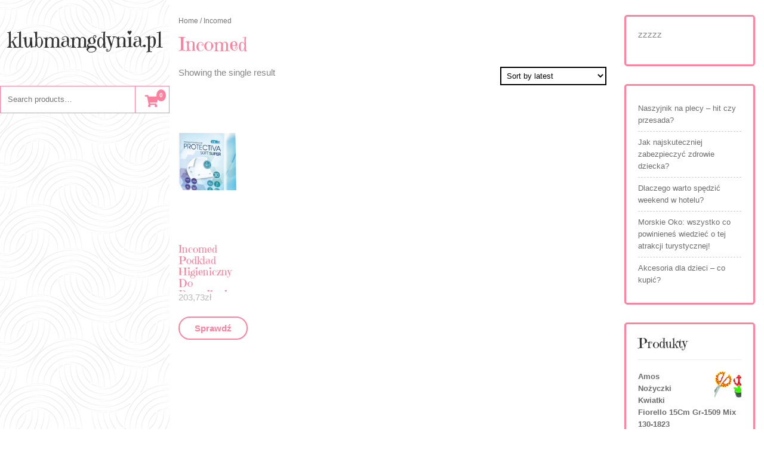

--- FILE ---
content_type: text/html; charset=UTF-8
request_url: http://klubmamgdynia.pl/index.php/kategoria-produktu/incomed/
body_size: 11227
content:
<!DOCTYPE html>
<html lang="pl-PL">
<head>
<meta charset="UTF-8">
<meta name="viewport" content="width=device-width, initial-scale=1">
<title>Incomed &#8211; klubmamgdynia.pl</title>
<meta name='robots' content='max-image-preview:large' />
<link rel='dns-prefetch' href='//fonts.googleapis.com' />
<link rel="alternate" type="application/rss+xml" title="klubmamgdynia.pl &raquo; Kanał z wpisami" href="http://klubmamgdynia.pl/index.php/feed/" />
<link rel="alternate" type="application/rss+xml" title="klubmamgdynia.pl &raquo; Kanał z komentarzami" href="http://klubmamgdynia.pl/index.php/comments/feed/" />
<link rel="alternate" type="application/rss+xml" title="Kanał klubmamgdynia.pl &raquo; Incomed Category" href="http://klubmamgdynia.pl/index.php/kategoria-produktu/incomed/feed/" />
<style id='wp-img-auto-sizes-contain-inline-css' type='text/css'>
img:is([sizes=auto i],[sizes^="auto," i]){contain-intrinsic-size:3000px 1500px}
/*# sourceURL=wp-img-auto-sizes-contain-inline-css */
</style>
<style id='wp-emoji-styles-inline-css' type='text/css'>

	img.wp-smiley, img.emoji {
		display: inline !important;
		border: none !important;
		box-shadow: none !important;
		height: 1em !important;
		width: 1em !important;
		margin: 0 0.07em !important;
		vertical-align: -0.1em !important;
		background: none !important;
		padding: 0 !important;
	}
/*# sourceURL=wp-emoji-styles-inline-css */
</style>
<style id='wp-block-library-inline-css' type='text/css'>
:root{--wp-block-synced-color:#7a00df;--wp-block-synced-color--rgb:122,0,223;--wp-bound-block-color:var(--wp-block-synced-color);--wp-editor-canvas-background:#ddd;--wp-admin-theme-color:#007cba;--wp-admin-theme-color--rgb:0,124,186;--wp-admin-theme-color-darker-10:#006ba1;--wp-admin-theme-color-darker-10--rgb:0,107,160.5;--wp-admin-theme-color-darker-20:#005a87;--wp-admin-theme-color-darker-20--rgb:0,90,135;--wp-admin-border-width-focus:2px}@media (min-resolution:192dpi){:root{--wp-admin-border-width-focus:1.5px}}.wp-element-button{cursor:pointer}:root .has-very-light-gray-background-color{background-color:#eee}:root .has-very-dark-gray-background-color{background-color:#313131}:root .has-very-light-gray-color{color:#eee}:root .has-very-dark-gray-color{color:#313131}:root .has-vivid-green-cyan-to-vivid-cyan-blue-gradient-background{background:linear-gradient(135deg,#00d084,#0693e3)}:root .has-purple-crush-gradient-background{background:linear-gradient(135deg,#34e2e4,#4721fb 50%,#ab1dfe)}:root .has-hazy-dawn-gradient-background{background:linear-gradient(135deg,#faaca8,#dad0ec)}:root .has-subdued-olive-gradient-background{background:linear-gradient(135deg,#fafae1,#67a671)}:root .has-atomic-cream-gradient-background{background:linear-gradient(135deg,#fdd79a,#004a59)}:root .has-nightshade-gradient-background{background:linear-gradient(135deg,#330968,#31cdcf)}:root .has-midnight-gradient-background{background:linear-gradient(135deg,#020381,#2874fc)}:root{--wp--preset--font-size--normal:16px;--wp--preset--font-size--huge:42px}.has-regular-font-size{font-size:1em}.has-larger-font-size{font-size:2.625em}.has-normal-font-size{font-size:var(--wp--preset--font-size--normal)}.has-huge-font-size{font-size:var(--wp--preset--font-size--huge)}.has-text-align-center{text-align:center}.has-text-align-left{text-align:left}.has-text-align-right{text-align:right}.has-fit-text{white-space:nowrap!important}#end-resizable-editor-section{display:none}.aligncenter{clear:both}.items-justified-left{justify-content:flex-start}.items-justified-center{justify-content:center}.items-justified-right{justify-content:flex-end}.items-justified-space-between{justify-content:space-between}.screen-reader-text{border:0;clip-path:inset(50%);height:1px;margin:-1px;overflow:hidden;padding:0;position:absolute;width:1px;word-wrap:normal!important}.screen-reader-text:focus{background-color:#ddd;clip-path:none;color:#444;display:block;font-size:1em;height:auto;left:5px;line-height:normal;padding:15px 23px 14px;text-decoration:none;top:5px;width:auto;z-index:100000}html :where(.has-border-color){border-style:solid}html :where([style*=border-top-color]){border-top-style:solid}html :where([style*=border-right-color]){border-right-style:solid}html :where([style*=border-bottom-color]){border-bottom-style:solid}html :where([style*=border-left-color]){border-left-style:solid}html :where([style*=border-width]){border-style:solid}html :where([style*=border-top-width]){border-top-style:solid}html :where([style*=border-right-width]){border-right-style:solid}html :where([style*=border-bottom-width]){border-bottom-style:solid}html :where([style*=border-left-width]){border-left-style:solid}html :where(img[class*=wp-image-]){height:auto;max-width:100%}:where(figure){margin:0 0 1em}html :where(.is-position-sticky){--wp-admin--admin-bar--position-offset:var(--wp-admin--admin-bar--height,0px)}@media screen and (max-width:600px){html :where(.is-position-sticky){--wp-admin--admin-bar--position-offset:0px}}

/*# sourceURL=wp-block-library-inline-css */
</style><style id='wp-block-latest-posts-inline-css' type='text/css'>
.wp-block-latest-posts{box-sizing:border-box}.wp-block-latest-posts.alignleft{margin-right:2em}.wp-block-latest-posts.alignright{margin-left:2em}.wp-block-latest-posts.wp-block-latest-posts__list{list-style:none}.wp-block-latest-posts.wp-block-latest-posts__list li{clear:both;overflow-wrap:break-word}.wp-block-latest-posts.is-grid{display:flex;flex-wrap:wrap}.wp-block-latest-posts.is-grid li{margin:0 1.25em 1.25em 0;width:100%}@media (min-width:600px){.wp-block-latest-posts.columns-2 li{width:calc(50% - .625em)}.wp-block-latest-posts.columns-2 li:nth-child(2n){margin-right:0}.wp-block-latest-posts.columns-3 li{width:calc(33.33333% - .83333em)}.wp-block-latest-posts.columns-3 li:nth-child(3n){margin-right:0}.wp-block-latest-posts.columns-4 li{width:calc(25% - .9375em)}.wp-block-latest-posts.columns-4 li:nth-child(4n){margin-right:0}.wp-block-latest-posts.columns-5 li{width:calc(20% - 1em)}.wp-block-latest-posts.columns-5 li:nth-child(5n){margin-right:0}.wp-block-latest-posts.columns-6 li{width:calc(16.66667% - 1.04167em)}.wp-block-latest-posts.columns-6 li:nth-child(6n){margin-right:0}}:root :where(.wp-block-latest-posts.is-grid){padding:0}:root :where(.wp-block-latest-posts.wp-block-latest-posts__list){padding-left:0}.wp-block-latest-posts__post-author,.wp-block-latest-posts__post-date{display:block;font-size:.8125em}.wp-block-latest-posts__post-excerpt,.wp-block-latest-posts__post-full-content{margin-bottom:1em;margin-top:.5em}.wp-block-latest-posts__featured-image a{display:inline-block}.wp-block-latest-posts__featured-image img{height:auto;max-width:100%;width:auto}.wp-block-latest-posts__featured-image.alignleft{float:left;margin-right:1em}.wp-block-latest-posts__featured-image.alignright{float:right;margin-left:1em}.wp-block-latest-posts__featured-image.aligncenter{margin-bottom:1em;text-align:center}
/*# sourceURL=http://klubmamgdynia.pl/wp-includes/blocks/latest-posts/style.min.css */
</style>
<style id='wp-block-paragraph-inline-css' type='text/css'>
.is-small-text{font-size:.875em}.is-regular-text{font-size:1em}.is-large-text{font-size:2.25em}.is-larger-text{font-size:3em}.has-drop-cap:not(:focus):first-letter{float:left;font-size:8.4em;font-style:normal;font-weight:100;line-height:.68;margin:.05em .1em 0 0;text-transform:uppercase}body.rtl .has-drop-cap:not(:focus):first-letter{float:none;margin-left:.1em}p.has-drop-cap.has-background{overflow:hidden}:root :where(p.has-background){padding:1.25em 2.375em}:where(p.has-text-color:not(.has-link-color)) a{color:inherit}p.has-text-align-left[style*="writing-mode:vertical-lr"],p.has-text-align-right[style*="writing-mode:vertical-rl"]{rotate:180deg}
/*# sourceURL=http://klubmamgdynia.pl/wp-includes/blocks/paragraph/style.min.css */
</style>
<style id='global-styles-inline-css' type='text/css'>
:root{--wp--preset--aspect-ratio--square: 1;--wp--preset--aspect-ratio--4-3: 4/3;--wp--preset--aspect-ratio--3-4: 3/4;--wp--preset--aspect-ratio--3-2: 3/2;--wp--preset--aspect-ratio--2-3: 2/3;--wp--preset--aspect-ratio--16-9: 16/9;--wp--preset--aspect-ratio--9-16: 9/16;--wp--preset--color--black: #000000;--wp--preset--color--cyan-bluish-gray: #abb8c3;--wp--preset--color--white: #ffffff;--wp--preset--color--pale-pink: #f78da7;--wp--preset--color--vivid-red: #cf2e2e;--wp--preset--color--luminous-vivid-orange: #ff6900;--wp--preset--color--luminous-vivid-amber: #fcb900;--wp--preset--color--light-green-cyan: #7bdcb5;--wp--preset--color--vivid-green-cyan: #00d084;--wp--preset--color--pale-cyan-blue: #8ed1fc;--wp--preset--color--vivid-cyan-blue: #0693e3;--wp--preset--color--vivid-purple: #9b51e0;--wp--preset--gradient--vivid-cyan-blue-to-vivid-purple: linear-gradient(135deg,rgb(6,147,227) 0%,rgb(155,81,224) 100%);--wp--preset--gradient--light-green-cyan-to-vivid-green-cyan: linear-gradient(135deg,rgb(122,220,180) 0%,rgb(0,208,130) 100%);--wp--preset--gradient--luminous-vivid-amber-to-luminous-vivid-orange: linear-gradient(135deg,rgb(252,185,0) 0%,rgb(255,105,0) 100%);--wp--preset--gradient--luminous-vivid-orange-to-vivid-red: linear-gradient(135deg,rgb(255,105,0) 0%,rgb(207,46,46) 100%);--wp--preset--gradient--very-light-gray-to-cyan-bluish-gray: linear-gradient(135deg,rgb(238,238,238) 0%,rgb(169,184,195) 100%);--wp--preset--gradient--cool-to-warm-spectrum: linear-gradient(135deg,rgb(74,234,220) 0%,rgb(151,120,209) 20%,rgb(207,42,186) 40%,rgb(238,44,130) 60%,rgb(251,105,98) 80%,rgb(254,248,76) 100%);--wp--preset--gradient--blush-light-purple: linear-gradient(135deg,rgb(255,206,236) 0%,rgb(152,150,240) 100%);--wp--preset--gradient--blush-bordeaux: linear-gradient(135deg,rgb(254,205,165) 0%,rgb(254,45,45) 50%,rgb(107,0,62) 100%);--wp--preset--gradient--luminous-dusk: linear-gradient(135deg,rgb(255,203,112) 0%,rgb(199,81,192) 50%,rgb(65,88,208) 100%);--wp--preset--gradient--pale-ocean: linear-gradient(135deg,rgb(255,245,203) 0%,rgb(182,227,212) 50%,rgb(51,167,181) 100%);--wp--preset--gradient--electric-grass: linear-gradient(135deg,rgb(202,248,128) 0%,rgb(113,206,126) 100%);--wp--preset--gradient--midnight: linear-gradient(135deg,rgb(2,3,129) 0%,rgb(40,116,252) 100%);--wp--preset--font-size--small: 13px;--wp--preset--font-size--medium: 20px;--wp--preset--font-size--large: 36px;--wp--preset--font-size--x-large: 42px;--wp--preset--spacing--20: 0.44rem;--wp--preset--spacing--30: 0.67rem;--wp--preset--spacing--40: 1rem;--wp--preset--spacing--50: 1.5rem;--wp--preset--spacing--60: 2.25rem;--wp--preset--spacing--70: 3.38rem;--wp--preset--spacing--80: 5.06rem;--wp--preset--shadow--natural: 6px 6px 9px rgba(0, 0, 0, 0.2);--wp--preset--shadow--deep: 12px 12px 50px rgba(0, 0, 0, 0.4);--wp--preset--shadow--sharp: 6px 6px 0px rgba(0, 0, 0, 0.2);--wp--preset--shadow--outlined: 6px 6px 0px -3px rgb(255, 255, 255), 6px 6px rgb(0, 0, 0);--wp--preset--shadow--crisp: 6px 6px 0px rgb(0, 0, 0);}:where(.is-layout-flex){gap: 0.5em;}:where(.is-layout-grid){gap: 0.5em;}body .is-layout-flex{display: flex;}.is-layout-flex{flex-wrap: wrap;align-items: center;}.is-layout-flex > :is(*, div){margin: 0;}body .is-layout-grid{display: grid;}.is-layout-grid > :is(*, div){margin: 0;}:where(.wp-block-columns.is-layout-flex){gap: 2em;}:where(.wp-block-columns.is-layout-grid){gap: 2em;}:where(.wp-block-post-template.is-layout-flex){gap: 1.25em;}:where(.wp-block-post-template.is-layout-grid){gap: 1.25em;}.has-black-color{color: var(--wp--preset--color--black) !important;}.has-cyan-bluish-gray-color{color: var(--wp--preset--color--cyan-bluish-gray) !important;}.has-white-color{color: var(--wp--preset--color--white) !important;}.has-pale-pink-color{color: var(--wp--preset--color--pale-pink) !important;}.has-vivid-red-color{color: var(--wp--preset--color--vivid-red) !important;}.has-luminous-vivid-orange-color{color: var(--wp--preset--color--luminous-vivid-orange) !important;}.has-luminous-vivid-amber-color{color: var(--wp--preset--color--luminous-vivid-amber) !important;}.has-light-green-cyan-color{color: var(--wp--preset--color--light-green-cyan) !important;}.has-vivid-green-cyan-color{color: var(--wp--preset--color--vivid-green-cyan) !important;}.has-pale-cyan-blue-color{color: var(--wp--preset--color--pale-cyan-blue) !important;}.has-vivid-cyan-blue-color{color: var(--wp--preset--color--vivid-cyan-blue) !important;}.has-vivid-purple-color{color: var(--wp--preset--color--vivid-purple) !important;}.has-black-background-color{background-color: var(--wp--preset--color--black) !important;}.has-cyan-bluish-gray-background-color{background-color: var(--wp--preset--color--cyan-bluish-gray) !important;}.has-white-background-color{background-color: var(--wp--preset--color--white) !important;}.has-pale-pink-background-color{background-color: var(--wp--preset--color--pale-pink) !important;}.has-vivid-red-background-color{background-color: var(--wp--preset--color--vivid-red) !important;}.has-luminous-vivid-orange-background-color{background-color: var(--wp--preset--color--luminous-vivid-orange) !important;}.has-luminous-vivid-amber-background-color{background-color: var(--wp--preset--color--luminous-vivid-amber) !important;}.has-light-green-cyan-background-color{background-color: var(--wp--preset--color--light-green-cyan) !important;}.has-vivid-green-cyan-background-color{background-color: var(--wp--preset--color--vivid-green-cyan) !important;}.has-pale-cyan-blue-background-color{background-color: var(--wp--preset--color--pale-cyan-blue) !important;}.has-vivid-cyan-blue-background-color{background-color: var(--wp--preset--color--vivid-cyan-blue) !important;}.has-vivid-purple-background-color{background-color: var(--wp--preset--color--vivid-purple) !important;}.has-black-border-color{border-color: var(--wp--preset--color--black) !important;}.has-cyan-bluish-gray-border-color{border-color: var(--wp--preset--color--cyan-bluish-gray) !important;}.has-white-border-color{border-color: var(--wp--preset--color--white) !important;}.has-pale-pink-border-color{border-color: var(--wp--preset--color--pale-pink) !important;}.has-vivid-red-border-color{border-color: var(--wp--preset--color--vivid-red) !important;}.has-luminous-vivid-orange-border-color{border-color: var(--wp--preset--color--luminous-vivid-orange) !important;}.has-luminous-vivid-amber-border-color{border-color: var(--wp--preset--color--luminous-vivid-amber) !important;}.has-light-green-cyan-border-color{border-color: var(--wp--preset--color--light-green-cyan) !important;}.has-vivid-green-cyan-border-color{border-color: var(--wp--preset--color--vivid-green-cyan) !important;}.has-pale-cyan-blue-border-color{border-color: var(--wp--preset--color--pale-cyan-blue) !important;}.has-vivid-cyan-blue-border-color{border-color: var(--wp--preset--color--vivid-cyan-blue) !important;}.has-vivid-purple-border-color{border-color: var(--wp--preset--color--vivid-purple) !important;}.has-vivid-cyan-blue-to-vivid-purple-gradient-background{background: var(--wp--preset--gradient--vivid-cyan-blue-to-vivid-purple) !important;}.has-light-green-cyan-to-vivid-green-cyan-gradient-background{background: var(--wp--preset--gradient--light-green-cyan-to-vivid-green-cyan) !important;}.has-luminous-vivid-amber-to-luminous-vivid-orange-gradient-background{background: var(--wp--preset--gradient--luminous-vivid-amber-to-luminous-vivid-orange) !important;}.has-luminous-vivid-orange-to-vivid-red-gradient-background{background: var(--wp--preset--gradient--luminous-vivid-orange-to-vivid-red) !important;}.has-very-light-gray-to-cyan-bluish-gray-gradient-background{background: var(--wp--preset--gradient--very-light-gray-to-cyan-bluish-gray) !important;}.has-cool-to-warm-spectrum-gradient-background{background: var(--wp--preset--gradient--cool-to-warm-spectrum) !important;}.has-blush-light-purple-gradient-background{background: var(--wp--preset--gradient--blush-light-purple) !important;}.has-blush-bordeaux-gradient-background{background: var(--wp--preset--gradient--blush-bordeaux) !important;}.has-luminous-dusk-gradient-background{background: var(--wp--preset--gradient--luminous-dusk) !important;}.has-pale-ocean-gradient-background{background: var(--wp--preset--gradient--pale-ocean) !important;}.has-electric-grass-gradient-background{background: var(--wp--preset--gradient--electric-grass) !important;}.has-midnight-gradient-background{background: var(--wp--preset--gradient--midnight) !important;}.has-small-font-size{font-size: var(--wp--preset--font-size--small) !important;}.has-medium-font-size{font-size: var(--wp--preset--font-size--medium) !important;}.has-large-font-size{font-size: var(--wp--preset--font-size--large) !important;}.has-x-large-font-size{font-size: var(--wp--preset--font-size--x-large) !important;}
/*# sourceURL=global-styles-inline-css */
</style>

<style id='classic-theme-styles-inline-css' type='text/css'>
/*! This file is auto-generated */
.wp-block-button__link{color:#fff;background-color:#32373c;border-radius:9999px;box-shadow:none;text-decoration:none;padding:calc(.667em + 2px) calc(1.333em + 2px);font-size:1.125em}.wp-block-file__button{background:#32373c;color:#fff;text-decoration:none}
/*# sourceURL=/wp-includes/css/classic-themes.min.css */
</style>
<link rel='stylesheet' id='woocommerce-layout-css' href='http://klubmamgdynia.pl/wp-content/plugins/woocommerce/assets/css/woocommerce-layout.css?ver=7.0.0' type='text/css' media='all' />
<link rel='stylesheet' id='woocommerce-smallscreen-css' href='http://klubmamgdynia.pl/wp-content/plugins/woocommerce/assets/css/woocommerce-smallscreen.css?ver=7.0.0' type='text/css' media='only screen and (max-width: 768px)' />
<link rel='stylesheet' id='woocommerce-general-css' href='http://klubmamgdynia.pl/wp-content/plugins/woocommerce/assets/css/woocommerce.css?ver=7.0.0' type='text/css' media='all' />
<style id='woocommerce-inline-inline-css' type='text/css'>
.woocommerce form .form-row .required { visibility: visible; }
/*# sourceURL=woocommerce-inline-inline-css */
</style>
<link rel='stylesheet' id='bootstrap-css-css' href='http://klubmamgdynia.pl/wp-content/themes/classic-bakery/css/bootstrap.css?ver=6.9' type='text/css' media='all' />
<link rel='stylesheet' id='owl.carousel-css-css' href='http://klubmamgdynia.pl/wp-content/themes/classic-bakery/css/owl.carousel.css?ver=6.9' type='text/css' media='all' />
<link rel='stylesheet' id='classic-bakery-basic-style-css' href='http://klubmamgdynia.pl/wp-content/themes/classic-bakery/style.css?ver=6.9' type='text/css' media='all' />
<link rel='stylesheet' id='classic-bakery-responsive-css' href='http://klubmamgdynia.pl/wp-content/themes/classic-bakery/css/responsive.css?ver=6.9' type='text/css' media='all' />
<link rel='stylesheet' id='classic-bakery-default-css' href='http://klubmamgdynia.pl/wp-content/themes/classic-bakery/css/default.css?ver=6.9' type='text/css' media='all' />
<link rel='stylesheet' id='font-awesome-css-css' href='http://klubmamgdynia.pl/wp-content/themes/classic-bakery/css/fontawesome-all.css?ver=6.9' type='text/css' media='all' />
<link rel='stylesheet' id='classic-bakery-emilys-css' href='//fonts.googleapis.com/css2?family=Emilys+Candy&#038;ver=6.9' type='text/css' media='all' />
<link rel='stylesheet' id='classic-bakery-source-body-css' href='//fonts.googleapis.com/css2?family=Poppins%3A0%2C100%3B0%2C200%3B0%2C300%3B0%2C400%3B0%2C500%3B0%2C600%3B0%2C700%3B0%2C800%3B0%2C900%3B1%2C100%3B1%2C200%3B1%2C300%3B1%2C400%3B1%2C500%3B1%2C600%3B1%2C700%3B1%2C800%3B1%2C900&#038;ver=6.9' type='text/css' media='all' />
<script type="text/javascript" src="http://klubmamgdynia.pl/wp-includes/js/jquery/jquery.min.js?ver=3.7.1" id="jquery-core-js"></script>
<script type="text/javascript" src="http://klubmamgdynia.pl/wp-includes/js/jquery/jquery-migrate.min.js?ver=3.4.1" id="jquery-migrate-js"></script>
<script type="text/javascript" src="http://klubmamgdynia.pl/wp-content/themes/classic-bakery/js/owl.carousel.js?ver=6.9" id="owl.carousel-js-js"></script>
<script type="text/javascript" src="http://klubmamgdynia.pl/wp-content/themes/classic-bakery/js/bootstrap.js?ver=6.9" id="bootstrap-js-js"></script>
<script type="text/javascript" src="http://klubmamgdynia.pl/wp-content/themes/classic-bakery/js/theme.js?ver=6.9" id="classic-bakery-theme-js"></script>
<script type="text/javascript" src="http://klubmamgdynia.pl/wp-content/themes/classic-bakery/js/jquery.superfish.js?ver=6.9" id="jquery.superfish-js"></script>
<link rel="https://api.w.org/" href="http://klubmamgdynia.pl/index.php/wp-json/" /><link rel="alternate" title="JSON" type="application/json" href="http://klubmamgdynia.pl/index.php/wp-json/wp/v2/product_cat/371" /><link rel="EditURI" type="application/rsd+xml" title="RSD" href="http://klubmamgdynia.pl/xmlrpc.php?rsd" />
<meta name="generator" content="WordPress 6.9" />
<meta name="generator" content="WooCommerce 7.0.0" />
	<noscript><style>.woocommerce-product-gallery{ opacity: 1 !important; }</style></noscript>
		<style type="text/css">
		


	h1.site-title a , #footer h1.site-title a{
		color: ;
	}

	span.site-description, #footer span.site-description {
		color: ;
	}




	.header .rsvp_button a {
		background: ;
	}

	.header .rsvp_inner {
		border-color: ;
	}

	.header .rsvp_button a {
		color: ;
	}

	.header .rsvp_button a:hover {
		background: ;
	}

	.social-icons i {
		color: ;
	}

	.social-icons i {
		border-color: ;
	}

	.social-icons i:hover {
		color: ;
	}

	.social-icons i:hover {
		background: ;
	}

	.main-nav a {
		color: ;
	}

	.main-nav a:hover {
		color: ;
	}

	.main-nav ul ul a {
		color: ;
	}

	.main-nav ul ul a:hover {
		color: ;
	}

	.main-nav ul ul {
		background: ;
	}

	.search-cart form input, .search-cart {
		border-color: ;
	}

	span.cartbox i {
		color: ;
	}

	span.cartcount {
		color: ;
	}

	span.cartcount {
		background: ;
	}

	.header::-webkit-scrollbar-thumb {
		background: ;
	}





	#catsliderarea .rsvp_button a {
		background: ;
	}

	#catsliderarea .rsvp_inner {
		border-color: ;
	}

	#catsliderarea .rsvp_button a {
		color: ;
	}

	#catsliderarea .rsvp_button a:hover {
		background: ;
	}

	.slider-box h3 {
		color: ;
	}

	.slider-box p {
		color: ;
	}

	.catwrapslider .owl-prev, .catwrapslider .owl-next {
		color: ;
		border-color: ;
	}

	.catwrapslider .owl-prev:hover, .catwrapslider .owl-next:hover {
		background: ;
	}

	.slidesection {
		background: ;
	}





	.product_cat_box h3 {
		color: ;
	}

	.product_cat_box {
		background: ;
	}

	.product_cat_box {
		outline-color: ;
	}





	.copywrap a {
		color: ;
	}

	#footer {
		background: ;
	}

	#footer .social-icons i {
		color: ;

	}

	#footer .social-icons i {
		border-color: ;

	}

	#footer .social-icons i:hover {
		background: ;
	}







	</style>
			<style type="text/css" id="wp-custom-css">
			.woocommerce ul.products li.product a img {
    height: 230px;
    object-fit: contain;
}

.woocommerce ul.products li.product .woocommerce-loop-product__title {
    height: 90px;
    overflow: hidden;
}
		</style>
		</head>

<body class="archive tax-product_cat term-incomed term-371 wp-embed-responsive wp-theme-classic-bakery theme-classic-bakery woocommerce woocommerce-page woocommerce-no-js">


  <div id="preloader">
    <div id="status">&nbsp;</div>
  </div>

<a class="screen-reader-text skip-link" href="#content">Skip to content</a>

<div class="row m-0">
  <div class="col-lg-12 col-md-12 bg-color">
    <div class="header">
      <div class="row m-0">
        <div class="col-12 p-0">
          <div class="logo text-center py-5 py-md-5">
                                                                <h1 class="site-title"><a href="http://klubmamgdynia.pl/">klubmamgdynia.pl</a></h1>
                                                  </div>
        </div>
                  <div class="col-lg-12 col-md-4 col-12 p-0 search-cart mb-5">
            <form role="search" method="get" class="woocommerce-product-search" action="http://klubmamgdynia.pl/">
	<label class="screen-reader-text" for="woocommerce-product-search-field-0">Search for:</label>
	<input type="search" id="woocommerce-product-search-field-0" class="search-field" placeholder="Search products&hellip;" value="" name="s" />
	<button type="submit" value="Search">Search</button>
	<input type="hidden" name="post_type" value="product" />
</form>
            <span class="cartbox text-center">
              <a href="http://klubmamgdynia.pl/index.php/koszyk/"><i class="fas fa-shopping-cart"></i></a>
              <span class="cartcount"> 0</span>
            </span>
          </div>
                <div class="col-lg-12 col-md-2 col-6">
          <div class="toggle-nav text-right text-md-right">
                      </div>
        </div>
        <div id="mySidenav" class="nav sidenav text-center">
          <nav id="site-navigation" class="main-nav my-2" role="navigation" aria-label="Top Menu">
                        <a href="javascript:void(0)" class="close-button">CLOSE</a>
          </nav>
        </div>
                <div class="col-lg-12 col-md-4 col-12 social-icons text-center my-3">
                                                          </div>
      </div>
    </div>
  </div>
  <div class="outer-area">
    <div class="scroll-box">
<div id="content" class="container contentsecwrap">
	<div class="row m-0">
		<div class="col-lg-9 col-md-8">
			<div id="primary" class="content-area classic-bakery"><main id="main" class="site-main" role="main"><nav class="woocommerce-breadcrumb"><a href="http://klubmamgdynia.pl">Home</a>&nbsp;&#47;&nbsp;Incomed</nav>			<header class="woocommerce-products-header">
									<h1 class="woocommerce-products-header__title page-title">Incomed</h1>
				
							</header>
			<div class="woocommerce-notices-wrapper"></div><p class="woocommerce-result-count">
	Showing the single result</p>
<form class="woocommerce-ordering" method="get">
	<select name="orderby" class="orderby" aria-label="Shop order">
					<option value="popularity" >Sort by popularity</option>
					<option value="rating" >Sort by average rating</option>
					<option value="date"  selected='selected'>Sort by latest</option>
					<option value="price" >Sort by price: low to high</option>
					<option value="price-desc" >Sort by price: high to low</option>
			</select>
	<input type="hidden" name="paged" value="1" />
	</form>
<ul class="products columns-6">
<li class="product type-product post-1254 status-publish first instock product_cat-incomed product_cat-podklady-higieniczne product_tag-atrakcje-dla-dzieci-wroclaw product_tag-bajka-na-dobranoc-do-czytania product_tag-dziecko-cytaty-zlote-mysli product_tag-filmy-animowane-o-swietach product_tag-krotkie-zagadki product_tag-place-zabaw-warszawa product_tag-zagadki-z-odpowiedziami-dla-dzieci has-post-thumbnail product-type-external">
	<a href="http://klubmamgdynia.pl/index.php/produkt/incomed-podklad-higieniczny-do-przewijania-90x60cm-120szt/" class="woocommerce-LoopProduct-link woocommerce-loop-product__link"><img width="300" height="300" src="http://klubmamgdynia.pl/wp-content/uploads/2022/10/i-incomed-podklad-higieniczny-do-przewijania-90x60cm-120szt-300x300.jpg" class="attachment-woocommerce_thumbnail size-woocommerce_thumbnail" alt="" decoding="async" fetchpriority="high" srcset="http://klubmamgdynia.pl/wp-content/uploads/2022/10/i-incomed-podklad-higieniczny-do-przewijania-90x60cm-120szt-300x300.jpg 300w, http://klubmamgdynia.pl/wp-content/uploads/2022/10/i-incomed-podklad-higieniczny-do-przewijania-90x60cm-120szt-150x150.jpg 150w, http://klubmamgdynia.pl/wp-content/uploads/2022/10/i-incomed-podklad-higieniczny-do-przewijania-90x60cm-120szt-100x100.jpg 100w" sizes="(max-width: 300px) 100vw, 300px" /><h2 class="woocommerce-loop-product__title">Incomed Podkład Higieniczny Do Przewijania 90X60Cm 120Szt.</h2>
	<span class="price"><span class="woocommerce-Price-amount amount"><bdi>203,73<span class="woocommerce-Price-currencySymbol">&#122;&#322;</span></bdi></span></span>
</a><a href="http://klubmamgdynia.pl/620" data-quantity="1" class="button product_type_external" data-product_id="1254" data-product_sku="9830cfc43580" aria-label="Sprawdź" rel="nofollow">Sprawdź</a></li>
</ul>
</main></div>
		</div>
		<div class="col-lg-3 col-md-4">
			
	<div id="sidebar"> 
		<aside id="block-7" class="widget widget_block widget_text">
<p>zzzzz</p>
</aside><aside id="block-8" class="widget widget_block widget_recent_entries"><ul class="wp-block-latest-posts__list wp-block-latest-posts"><li><a class="wp-block-latest-posts__post-title" href="http://klubmamgdynia.pl/index.php/2023/01/25/naszyjnik-na-plecy-hit-czy-przesada/">Naszyjnik na plecy – hit czy przesada?</a></li>
<li><a class="wp-block-latest-posts__post-title" href="http://klubmamgdynia.pl/index.php/2023/01/11/jak-najskuteczniej-zabezpieczyc-zdrowie-dziecka/">Jak najskuteczniej zabezpieczyć zdrowie dziecka?</a></li>
<li><a class="wp-block-latest-posts__post-title" href="http://klubmamgdynia.pl/index.php/2023/01/02/dlaczego-warto-spedzic-weekend-w-hotelu/">Dlaczego warto spędzić weekend w hotelu?</a></li>
<li><a class="wp-block-latest-posts__post-title" href="http://klubmamgdynia.pl/index.php/2023/01/02/morskie-oko-wszystko-co-powinienes-wiedziec-o-tej-atrakcji-turystycznej/">Morskie Oko: wszystko co powinieneś wiedzieć o tej atrakcji turystycznej!</a></li>
<li><a class="wp-block-latest-posts__post-title" href="http://klubmamgdynia.pl/index.php/2022/11/28/akcesoria-dla-dzieci-co-kupic/">Akcesoria dla dzieci &#8211; co kupić?</a></li>
</ul></aside><aside id="woocommerce_products-2" class="widget woocommerce widget_products"><h3 class="widget-title">Produkty</h3><ul class="product_list_widget"><li>
	
	<a href="http://klubmamgdynia.pl/index.php/produkt/amos-nozyczki-kwiatki-fiorello-15cm-gr-1509-mix-130-1823/">
		<img width="300" height="300" src="http://klubmamgdynia.pl/wp-content/uploads/2022/10/i-amos-nozyczki-kwiatki-fiorello-15cm-gr-1509-mix-130-1823-300x300.jpg" class="attachment-woocommerce_thumbnail size-woocommerce_thumbnail" alt="" decoding="async" loading="lazy" srcset="http://klubmamgdynia.pl/wp-content/uploads/2022/10/i-amos-nozyczki-kwiatki-fiorello-15cm-gr-1509-mix-130-1823-300x300.jpg 300w, http://klubmamgdynia.pl/wp-content/uploads/2022/10/i-amos-nozyczki-kwiatki-fiorello-15cm-gr-1509-mix-130-1823-150x150.jpg 150w, http://klubmamgdynia.pl/wp-content/uploads/2022/10/i-amos-nozyczki-kwiatki-fiorello-15cm-gr-1509-mix-130-1823-100x100.jpg 100w" sizes="auto, (max-width: 300px) 100vw, 300px" />		<span class="product-title">Amos Nożyczki Kwiatki Fiorello 15Cm Gr-1509 Mix 130-1823</span>
	</a>

				
	<span class="woocommerce-Price-amount amount"><bdi>7,90<span class="woocommerce-Price-currencySymbol">&#122;&#322;</span></bdi></span>
	</li>
<li>
	
	<a href="http://klubmamgdynia.pl/index.php/produkt/triominos-classic/">
		<img width="300" height="300" src="http://klubmamgdynia.pl/wp-content/uploads/2022/10/i-triominos-classic-300x300.jpg" class="attachment-woocommerce_thumbnail size-woocommerce_thumbnail" alt="" decoding="async" loading="lazy" srcset="http://klubmamgdynia.pl/wp-content/uploads/2022/10/i-triominos-classic-300x300.jpg 300w, http://klubmamgdynia.pl/wp-content/uploads/2022/10/i-triominos-classic-150x150.jpg 150w, http://klubmamgdynia.pl/wp-content/uploads/2022/10/i-triominos-classic-100x100.jpg 100w" sizes="auto, (max-width: 300px) 100vw, 300px" />		<span class="product-title">Triominos Classic</span>
	</a>

				
	<span class="woocommerce-Price-amount amount"><bdi>58,30<span class="woocommerce-Price-currencySymbol">&#122;&#322;</span></bdi></span>
	</li>
<li>
	
	<a href="http://klubmamgdynia.pl/index.php/produkt/revell-23558-auto-na-radio-mini-rc/">
		<img width="169" height="300" src="http://klubmamgdynia.pl/wp-content/uploads/2022/10/i-revell-23558-auto-na-radio-mini-rc-169x300.jpg" class="attachment-woocommerce_thumbnail size-woocommerce_thumbnail" alt="" decoding="async" loading="lazy" />		<span class="product-title">Revell 23558 Auto Na Radio Mini Rc</span>
	</a>

				
	<span class="woocommerce-Price-amount amount"><bdi>44,90<span class="woocommerce-Price-currencySymbol">&#122;&#322;</span></bdi></span>
	</li>
<li>
	
	<a href="http://klubmamgdynia.pl/index.php/produkt/nasza-ksiegarnia-puzzle-pucio-pierwsze-zabawy/">
		<img width="300" height="300" src="http://klubmamgdynia.pl/wp-content/uploads/2022/10/i-nasza-ksiegarnia-puzzle-pucio-pierwsze-zabawy-300x300.jpg" class="attachment-woocommerce_thumbnail size-woocommerce_thumbnail" alt="" decoding="async" loading="lazy" srcset="http://klubmamgdynia.pl/wp-content/uploads/2022/10/i-nasza-ksiegarnia-puzzle-pucio-pierwsze-zabawy-300x300.jpg 300w, http://klubmamgdynia.pl/wp-content/uploads/2022/10/i-nasza-ksiegarnia-puzzle-pucio-pierwsze-zabawy-150x150.jpg 150w, http://klubmamgdynia.pl/wp-content/uploads/2022/10/i-nasza-ksiegarnia-puzzle-pucio-pierwsze-zabawy-100x100.jpg 100w" sizes="auto, (max-width: 300px) 100vw, 300px" />		<span class="product-title">Nasza Księgarnia Puzzle Pucio Pierwsze Zabawy</span>
	</a>

				
	<span class="woocommerce-Price-amount amount"><bdi>23,86<span class="woocommerce-Price-currencySymbol">&#122;&#322;</span></bdi></span>
	</li>
<li>
	
	<a href="http://klubmamgdynia.pl/index.php/produkt/cada-klocki-samochod-sportowy-z-klockow-1322el/">
		<img width="300" height="300" src="http://klubmamgdynia.pl/wp-content/uploads/2022/10/i-cada-klocki-samochod-sportowy-z-klockow-1322el-300x300.jpg" class="attachment-woocommerce_thumbnail size-woocommerce_thumbnail" alt="" decoding="async" loading="lazy" srcset="http://klubmamgdynia.pl/wp-content/uploads/2022/10/i-cada-klocki-samochod-sportowy-z-klockow-1322el-300x300.jpg 300w, http://klubmamgdynia.pl/wp-content/uploads/2022/10/i-cada-klocki-samochod-sportowy-z-klockow-1322el-150x150.jpg 150w, http://klubmamgdynia.pl/wp-content/uploads/2022/10/i-cada-klocki-samochod-sportowy-z-klockow-1322el-100x100.jpg 100w" sizes="auto, (max-width: 300px) 100vw, 300px" />		<span class="product-title">Cada Klocki Samochód Sportowy Z Klocków 1322El.</span>
	</a>

				
	<span class="woocommerce-Price-amount amount"><bdi>450,00<span class="woocommerce-Price-currencySymbol">&#122;&#322;</span></bdi></span>
	</li>
<li>
	
	<a href="http://klubmamgdynia.pl/index.php/produkt/ooly-spinki-do-wlosow-sophia-gwiazdka-zestaw-4szt/">
		<img width="300" height="300" src="http://klubmamgdynia.pl/wp-content/uploads/2022/10/i-ooly-spinki-do-wlosow-sophia-gwiazdka-zestaw-4szt-300x300.jpg" class="attachment-woocommerce_thumbnail size-woocommerce_thumbnail" alt="" decoding="async" loading="lazy" srcset="http://klubmamgdynia.pl/wp-content/uploads/2022/10/i-ooly-spinki-do-wlosow-sophia-gwiazdka-zestaw-4szt-300x300.jpg 300w, http://klubmamgdynia.pl/wp-content/uploads/2022/10/i-ooly-spinki-do-wlosow-sophia-gwiazdka-zestaw-4szt-150x150.jpg 150w, http://klubmamgdynia.pl/wp-content/uploads/2022/10/i-ooly-spinki-do-wlosow-sophia-gwiazdka-zestaw-4szt-100x100.jpg 100w" sizes="auto, (max-width: 300px) 100vw, 300px" />		<span class="product-title">Ooly Spinki Do Włosów Sophia Gwiazdka Zestaw 4szt.</span>
	</a>

				
	<span class="woocommerce-Price-amount amount"><bdi>27,62<span class="woocommerce-Price-currencySymbol">&#122;&#322;</span></bdi></span>
	</li>
<li>
	
	<a href="http://klubmamgdynia.pl/index.php/produkt/swede-tarcza-na-rzep/">
		<img width="300" height="300" src="http://klubmamgdynia.pl/wp-content/uploads/2022/10/i-swede-tarcza-na-rzep-300x300.jpg" class="attachment-woocommerce_thumbnail size-woocommerce_thumbnail" alt="" decoding="async" loading="lazy" srcset="http://klubmamgdynia.pl/wp-content/uploads/2022/10/i-swede-tarcza-na-rzep-300x300.jpg 300w, http://klubmamgdynia.pl/wp-content/uploads/2022/10/i-swede-tarcza-na-rzep-100x100.jpg 100w, http://klubmamgdynia.pl/wp-content/uploads/2022/10/i-swede-tarcza-na-rzep-150x150.jpg 150w" sizes="auto, (max-width: 300px) 100vw, 300px" />		<span class="product-title">Swede Tarcza Na Rzep</span>
	</a>

				
	<span class="woocommerce-Price-amount amount"><bdi>13,43<span class="woocommerce-Price-currencySymbol">&#122;&#322;</span></bdi></span>
	</li>
<li>
	
	<a href="http://klubmamgdynia.pl/index.php/produkt/nici-q-oopsy-30cm/">
		<img width="300" height="300" src="http://klubmamgdynia.pl/wp-content/uploads/2022/10/i-nici-q-oopsy-30cm-300x300.jpg" class="attachment-woocommerce_thumbnail size-woocommerce_thumbnail" alt="" decoding="async" loading="lazy" srcset="http://klubmamgdynia.pl/wp-content/uploads/2022/10/i-nici-q-oopsy-30cm-300x300.jpg 300w, http://klubmamgdynia.pl/wp-content/uploads/2022/10/i-nici-q-oopsy-30cm-150x150.jpg 150w, http://klubmamgdynia.pl/wp-content/uploads/2022/10/i-nici-q-oopsy-30cm-100x100.jpg 100w" sizes="auto, (max-width: 300px) 100vw, 300px" />		<span class="product-title">Nici Q Oopsy 30Cm</span>
	</a>

				
	<span class="woocommerce-Price-amount amount"><bdi>19,95<span class="woocommerce-Price-currencySymbol">&#122;&#322;</span></bdi></span>
	</li>
<li>
	
	<a href="http://klubmamgdynia.pl/index.php/produkt/small-foot-hodowla-krysztalow-czerwone/">
		<img width="300" height="300" src="http://klubmamgdynia.pl/wp-content/uploads/2022/10/i-small-foot-hodowla-krysztalow-czerwone-300x300.jpg" class="attachment-woocommerce_thumbnail size-woocommerce_thumbnail" alt="" decoding="async" loading="lazy" srcset="http://klubmamgdynia.pl/wp-content/uploads/2022/10/i-small-foot-hodowla-krysztalow-czerwone-300x300.jpg 300w, http://klubmamgdynia.pl/wp-content/uploads/2022/10/i-small-foot-hodowla-krysztalow-czerwone-100x100.jpg 100w, http://klubmamgdynia.pl/wp-content/uploads/2022/10/i-small-foot-hodowla-krysztalow-czerwone-150x150.jpg 150w" sizes="auto, (max-width: 300px) 100vw, 300px" />		<span class="product-title">Small Foot Hodowla Kryształów Czerwone</span>
	</a>

				
	<span class="woocommerce-Price-amount amount"><bdi>27,86<span class="woocommerce-Price-currencySymbol">&#122;&#322;</span></bdi></span>
	</li>
<li>
	
	<a href="http://klubmamgdynia.pl/index.php/produkt/adar-lalka-z-polskim-dzwiekiem-35cm-501324/">
		<img width="300" height="300" src="http://klubmamgdynia.pl/wp-content/uploads/2022/10/i-adar-lalka-z-polskim-dzwiekiem-35cm-501324-300x300.jpg" class="attachment-woocommerce_thumbnail size-woocommerce_thumbnail" alt="" decoding="async" loading="lazy" srcset="http://klubmamgdynia.pl/wp-content/uploads/2022/10/i-adar-lalka-z-polskim-dzwiekiem-35cm-501324-300x300.jpg 300w, http://klubmamgdynia.pl/wp-content/uploads/2022/10/i-adar-lalka-z-polskim-dzwiekiem-35cm-501324-150x150.jpg 150w, http://klubmamgdynia.pl/wp-content/uploads/2022/10/i-adar-lalka-z-polskim-dzwiekiem-35cm-501324-100x100.jpg 100w" sizes="auto, (max-width: 300px) 100vw, 300px" />		<span class="product-title">Adar Lalka z polskim dźwiękiem 35cm 501324</span>
	</a>

				
	<span class="woocommerce-Price-amount amount"><bdi>62,62<span class="woocommerce-Price-currencySymbol">&#122;&#322;</span></bdi></span>
	</li>
<li>
	
	<a href="http://klubmamgdynia.pl/index.php/produkt/life-babys-pieluchy-premium-maxi-4-21szt/">
		<img width="300" height="300" src="http://klubmamgdynia.pl/wp-content/uploads/2022/10/i-life-baby-s-pieluchy-premium-maxi-4-21szt-300x300.jpg" class="attachment-woocommerce_thumbnail size-woocommerce_thumbnail" alt="" decoding="async" loading="lazy" srcset="http://klubmamgdynia.pl/wp-content/uploads/2022/10/i-life-baby-s-pieluchy-premium-maxi-4-21szt-300x300.jpg 300w, http://klubmamgdynia.pl/wp-content/uploads/2022/10/i-life-baby-s-pieluchy-premium-maxi-4-21szt-150x150.jpg 150w, http://klubmamgdynia.pl/wp-content/uploads/2022/10/i-life-baby-s-pieluchy-premium-maxi-4-21szt-100x100.jpg 100w" sizes="auto, (max-width: 300px) 100vw, 300px" />		<span class="product-title">Life Baby`S Pieluchy Premium Maxi 4 21Szt.</span>
	</a>

				
	<span class="woocommerce-Price-amount amount"><bdi>22,99<span class="woocommerce-Price-currencySymbol">&#122;&#322;</span></bdi></span>
	</li>
<li>
	
	<a href="http://klubmamgdynia.pl/index.php/produkt/don-bosco-medien-gmbh-sonne-mond-und-erde-kamishibai-bildkartenset-wersja-niemiecka/">
		<img width="300" height="227" src="http://klubmamgdynia.pl/wp-content/uploads/2022/10/i-don-bosco-medien-gmbh-sonne-mond-und-erde-kamishibai-bildkartenset-wersja-niemiecka-300x227.jpg" class="attachment-woocommerce_thumbnail size-woocommerce_thumbnail" alt="" decoding="async" loading="lazy" />		<span class="product-title">Don Bosco Medien Gmbh Sonne, Mond und Erde. Kamishibai Bildkartenset. (wersja niemiecka)</span>
	</a>

				
	<span class="woocommerce-Price-amount amount"><bdi>82,43<span class="woocommerce-Price-currencySymbol">&#122;&#322;</span></bdi></span>
	</li>
<li>
	
	<a href="http://klubmamgdynia.pl/index.php/produkt/na-ktorym-do-tej-pory-stal/">
		<img width="300" height="300" src="http://klubmamgdynia.pl/wp-content/uploads/woocommerce-placeholder-300x300.png" class="woocommerce-placeholder wp-post-image" alt="Placeholder" decoding="async" loading="lazy" srcset="http://klubmamgdynia.pl/wp-content/uploads/woocommerce-placeholder-300x300.png 300w, http://klubmamgdynia.pl/wp-content/uploads/woocommerce-placeholder-100x100.png 100w, http://klubmamgdynia.pl/wp-content/uploads/woocommerce-placeholder-600x600.png 600w, http://klubmamgdynia.pl/wp-content/uploads/woocommerce-placeholder-1024x1024.png 1024w, http://klubmamgdynia.pl/wp-content/uploads/woocommerce-placeholder-150x150.png 150w, http://klubmamgdynia.pl/wp-content/uploads/woocommerce-placeholder-768x768.png 768w, http://klubmamgdynia.pl/wp-content/uploads/woocommerce-placeholder.png 1200w" sizes="auto, (max-width: 300px) 100vw, 300px" />		<span class="product-title">na którym do tej pory stał</span>
	</a>

				
	
	</li>
<li>
	
	<a href="http://klubmamgdynia.pl/index.php/produkt/smily-zestaw-figurek-posterunek-policji/">
		<img width="300" height="300" src="http://klubmamgdynia.pl/wp-content/uploads/2022/10/i-smily-zestaw-figurek-posterunek-policji-300x300.jpg" class="attachment-woocommerce_thumbnail size-woocommerce_thumbnail" alt="" decoding="async" loading="lazy" srcset="http://klubmamgdynia.pl/wp-content/uploads/2022/10/i-smily-zestaw-figurek-posterunek-policji-300x300.jpg 300w, http://klubmamgdynia.pl/wp-content/uploads/2022/10/i-smily-zestaw-figurek-posterunek-policji-150x150.jpg 150w, http://klubmamgdynia.pl/wp-content/uploads/2022/10/i-smily-zestaw-figurek-posterunek-policji-100x100.jpg 100w" sizes="auto, (max-width: 300px) 100vw, 300px" />		<span class="product-title">Smily Zestaw Figurek Posterunek Policji</span>
	</a>

				
	<span class="woocommerce-Price-amount amount"><bdi>52,00<span class="woocommerce-Price-currencySymbol">&#122;&#322;</span></bdi></span>
	</li>
<li>
	
	<a href="http://klubmamgdynia.pl/index.php/produkt/lapsi-duzy-pojemnik-pudelko-na-kolkach-granat-mat/">
		<img width="300" height="300" src="http://klubmamgdynia.pl/wp-content/uploads/2022/10/i-lapsi-duzy-pojemnik-pudelko-na-kolkach-granat-mat-300x300.jpg" class="attachment-woocommerce_thumbnail size-woocommerce_thumbnail" alt="" decoding="async" loading="lazy" srcset="http://klubmamgdynia.pl/wp-content/uploads/2022/10/i-lapsi-duzy-pojemnik-pudelko-na-kolkach-granat-mat-300x300.jpg 300w, http://klubmamgdynia.pl/wp-content/uploads/2022/10/i-lapsi-duzy-pojemnik-pudelko-na-kolkach-granat-mat-150x150.jpg 150w, http://klubmamgdynia.pl/wp-content/uploads/2022/10/i-lapsi-duzy-pojemnik-pudelko-na-kolkach-granat-mat-100x100.jpg 100w" sizes="auto, (max-width: 300px) 100vw, 300px" />		<span class="product-title">Lapsi Duży Pojemnik Pudełko Na Kółkach Granat Mat</span>
	</a>

				
	<span class="woocommerce-Price-amount amount"><bdi>69,90<span class="woocommerce-Price-currencySymbol">&#122;&#322;</span></bdi></span>
	</li>
<li>
	
	<a href="http://klubmamgdynia.pl/index.php/produkt/jollein-baby-kids-jollein-baby-kids-pokrowce-na-przewijak-dziecka-bawelna-frotte-50-x-70-cm-ivory-2-szt/">
		<img width="300" height="300" src="http://klubmamgdynia.pl/wp-content/uploads/2022/10/i-jollein-baby-kids-jollein-baby-kids-pokrowce-na-przewijak-dziecka-bawelna-frotte-50-x-70-cm-ivory-2-szt-300x300.jpg" class="attachment-woocommerce_thumbnail size-woocommerce_thumbnail" alt="" decoding="async" loading="lazy" srcset="http://klubmamgdynia.pl/wp-content/uploads/2022/10/i-jollein-baby-kids-jollein-baby-kids-pokrowce-na-przewijak-dziecka-bawelna-frotte-50-x-70-cm-ivory-2-szt-300x300.jpg 300w, http://klubmamgdynia.pl/wp-content/uploads/2022/10/i-jollein-baby-kids-jollein-baby-kids-pokrowce-na-przewijak-dziecka-bawelna-frotte-50-x-70-cm-ivory-2-szt-150x150.jpg 150w, http://klubmamgdynia.pl/wp-content/uploads/2022/10/i-jollein-baby-kids-jollein-baby-kids-pokrowce-na-przewijak-dziecka-bawelna-frotte-50-x-70-cm-ivory-2-szt-100x100.jpg 100w" sizes="auto, (max-width: 300px) 100vw, 300px" />		<span class="product-title">Jollein Baby &amp; Kids Jollein Baby &amp; Kids Pokrowce Na Przewijak Dziecka Bawełna Frotte 50 X 70 Cm Ivory 2 Szt.</span>
	</a>

				
	<span class="woocommerce-Price-amount amount"><bdi>71,49<span class="woocommerce-Price-currencySymbol">&#122;&#322;</span></bdi></span>
	</li>
<li>
	
	<a href="http://klubmamgdynia.pl/index.php/produkt/mamamiakids-hustawka-dziecieca-drewniana-korona-pomponik-szara-rozowa/">
		<img width="300" height="300" src="http://klubmamgdynia.pl/wp-content/uploads/2022/10/i-mamamiakids-hustawka-dziecieca-drewniana-korona-pomponik-szara-rozowa-300x300.jpg" class="attachment-woocommerce_thumbnail size-woocommerce_thumbnail" alt="" decoding="async" loading="lazy" srcset="http://klubmamgdynia.pl/wp-content/uploads/2022/10/i-mamamiakids-hustawka-dziecieca-drewniana-korona-pomponik-szara-rozowa-300x300.jpg 300w, http://klubmamgdynia.pl/wp-content/uploads/2022/10/i-mamamiakids-hustawka-dziecieca-drewniana-korona-pomponik-szara-rozowa-150x150.jpg 150w, http://klubmamgdynia.pl/wp-content/uploads/2022/10/i-mamamiakids-hustawka-dziecieca-drewniana-korona-pomponik-szara-rozowa-100x100.jpg 100w" sizes="auto, (max-width: 300px) 100vw, 300px" />		<span class="product-title">Mamamiakids Huśtawka Dziecięca Drewniana Korona Pomponik Szara Różowa</span>
	</a>

				
	<span class="woocommerce-Price-amount amount"><bdi>329,99<span class="woocommerce-Price-currencySymbol">&#122;&#322;</span></bdi></span>
	</li>
<li>
	
	<a href="http://klubmamgdynia.pl/index.php/produkt/swede-zestaw-do-baniek-mydlanych/">
		<img width="300" height="240" src="http://klubmamgdynia.pl/wp-content/uploads/2022/10/i-swede-zestaw-do-baniek-mydlanych-300x240.jpg" class="attachment-woocommerce_thumbnail size-woocommerce_thumbnail" alt="" decoding="async" loading="lazy" />		<span class="product-title">Swede Zestaw Do Baniek Mydlanych</span>
	</a>

				
	<span class="woocommerce-Price-amount amount"><bdi>44,99<span class="woocommerce-Price-currencySymbol">&#122;&#322;</span></bdi></span>
	</li>
<li>
	
	<a href="http://klubmamgdynia.pl/index.php/produkt/spin-master-psi-patrol-pojazd-mighty-pups/">
		<img width="300" height="300" src="http://klubmamgdynia.pl/wp-content/uploads/2022/10/i-spin-master-psi-patrol-pojazd-mighty-pups-300x300.jpg" class="attachment-woocommerce_thumbnail size-woocommerce_thumbnail" alt="" decoding="async" loading="lazy" srcset="http://klubmamgdynia.pl/wp-content/uploads/2022/10/i-spin-master-psi-patrol-pojazd-mighty-pups-300x300.jpg 300w, http://klubmamgdynia.pl/wp-content/uploads/2022/10/i-spin-master-psi-patrol-pojazd-mighty-pups-150x150.jpg 150w, http://klubmamgdynia.pl/wp-content/uploads/2022/10/i-spin-master-psi-patrol-pojazd-mighty-pups-100x100.jpg 100w" sizes="auto, (max-width: 300px) 100vw, 300px" />		<span class="product-title">Spin Master Psi Patrol Pojazd Mighty Pups</span>
	</a>

				
	<span class="woocommerce-Price-amount amount"><bdi>69,99<span class="woocommerce-Price-currencySymbol">&#122;&#322;</span></bdi></span>
	</li>
<li>
	
	<a href="http://klubmamgdynia.pl/index.php/produkt/gra-planszowa-lisciani-mind-skills-wygrywam-ze-stresem/">
		<img width="300" height="300" src="http://klubmamgdynia.pl/wp-content/uploads/2022/10/i-lisciani-mind-skills-wygrywam-ze-stresem-300x300.jpg" class="attachment-woocommerce_thumbnail size-woocommerce_thumbnail" alt="" decoding="async" loading="lazy" srcset="http://klubmamgdynia.pl/wp-content/uploads/2022/10/i-lisciani-mind-skills-wygrywam-ze-stresem-300x300.jpg 300w, http://klubmamgdynia.pl/wp-content/uploads/2022/10/i-lisciani-mind-skills-wygrywam-ze-stresem-150x150.jpg 150w, http://klubmamgdynia.pl/wp-content/uploads/2022/10/i-lisciani-mind-skills-wygrywam-ze-stresem-100x100.jpg 100w" sizes="auto, (max-width: 300px) 100vw, 300px" />		<span class="product-title">Gra planszowa Lisciani Mind Skills Wygrywam Ze Stresem</span>
	</a>

				
	<span class="woocommerce-Price-amount amount"><bdi>37,22<span class="woocommerce-Price-currencySymbol">&#122;&#322;</span></bdi></span>
	</li>
</ul></aside>	</div>
		</div>
	</div>
</div>

       
    <div class="clear"></div>
    <div id="footer">
    	<div class="container">
        <div class="logo text-center pt-5 pt-md-5">
                                          <h1 class="site-title mt-3"><a href="http://klubmamgdynia.pl/">klubmamgdynia.pl</a></h1>
                              </div>
        <div class="social-icons text-center my-3">
                                                          </div>
        <div class="copywrap text-center">
          <a href="https://theclassictemplates.com/themes/free-bakery-wordpress-theme/" target="_blank">Bakery WordPress Theme</a>
        </div>
        <div class="clear"></div>
      </div>      
    </div>
  </div>
</div>

<script type="speculationrules">
{"prefetch":[{"source":"document","where":{"and":[{"href_matches":"/*"},{"not":{"href_matches":["/wp-*.php","/wp-admin/*","/wp-content/uploads/*","/wp-content/*","/wp-content/plugins/*","/wp-content/themes/classic-bakery/*","/*\\?(.+)"]}},{"not":{"selector_matches":"a[rel~=\"nofollow\"]"}},{"not":{"selector_matches":".no-prefetch, .no-prefetch a"}}]},"eagerness":"conservative"}]}
</script>
<script type="application/ld+json">{"@context":"https:\/\/schema.org\/","@type":"BreadcrumbList","itemListElement":[{"@type":"ListItem","position":1,"item":{"name":"Home","@id":"http:\/\/klubmamgdynia.pl"}},{"@type":"ListItem","position":2,"item":{"name":"Incomed","@id":"http:\/\/klubmamgdynia.pl\/index.php\/kategoria-produktu\/incomed\/"}}]}</script>	<script type="text/javascript">
		(function () {
			var c = document.body.className;
			c = c.replace(/woocommerce-no-js/, 'woocommerce-js');
			document.body.className = c;
		})();
	</script>
	<script type="text/javascript" src="http://klubmamgdynia.pl/wp-content/plugins/woocommerce/assets/js/jquery-blockui/jquery.blockUI.min.js?ver=2.7.0-wc.7.0.0" id="jquery-blockui-js"></script>
<script type="text/javascript" id="wc-add-to-cart-js-extra">
/* <![CDATA[ */
var wc_add_to_cart_params = {"ajax_url":"/wp-admin/admin-ajax.php","wc_ajax_url":"/?wc-ajax=%%endpoint%%","i18n_view_cart":"View cart","cart_url":"http://klubmamgdynia.pl/index.php/koszyk/","is_cart":"","cart_redirect_after_add":"no"};
//# sourceURL=wc-add-to-cart-js-extra
/* ]]> */
</script>
<script type="text/javascript" src="http://klubmamgdynia.pl/wp-content/plugins/woocommerce/assets/js/frontend/add-to-cart.min.js?ver=7.0.0" id="wc-add-to-cart-js"></script>
<script type="text/javascript" src="http://klubmamgdynia.pl/wp-content/plugins/woocommerce/assets/js/js-cookie/js.cookie.min.js?ver=2.1.4-wc.7.0.0" id="js-cookie-js"></script>
<script type="text/javascript" id="woocommerce-js-extra">
/* <![CDATA[ */
var woocommerce_params = {"ajax_url":"/wp-admin/admin-ajax.php","wc_ajax_url":"/?wc-ajax=%%endpoint%%"};
//# sourceURL=woocommerce-js-extra
/* ]]> */
</script>
<script type="text/javascript" src="http://klubmamgdynia.pl/wp-content/plugins/woocommerce/assets/js/frontend/woocommerce.min.js?ver=7.0.0" id="woocommerce-js"></script>
<script type="text/javascript" id="wc-cart-fragments-js-extra">
/* <![CDATA[ */
var wc_cart_fragments_params = {"ajax_url":"/wp-admin/admin-ajax.php","wc_ajax_url":"/?wc-ajax=%%endpoint%%","cart_hash_key":"wc_cart_hash_3103012249606501461f762961356d5d","fragment_name":"wc_fragments_3103012249606501461f762961356d5d","request_timeout":"5000"};
//# sourceURL=wc-cart-fragments-js-extra
/* ]]> */
</script>
<script type="text/javascript" src="http://klubmamgdynia.pl/wp-content/plugins/woocommerce/assets/js/frontend/cart-fragments.min.js?ver=7.0.0" id="wc-cart-fragments-js"></script>
<script id="wp-emoji-settings" type="application/json">
{"baseUrl":"https://s.w.org/images/core/emoji/17.0.2/72x72/","ext":".png","svgUrl":"https://s.w.org/images/core/emoji/17.0.2/svg/","svgExt":".svg","source":{"concatemoji":"http://klubmamgdynia.pl/wp-includes/js/wp-emoji-release.min.js?ver=6.9"}}
</script>
<script type="module">
/* <![CDATA[ */
/*! This file is auto-generated */
const a=JSON.parse(document.getElementById("wp-emoji-settings").textContent),o=(window._wpemojiSettings=a,"wpEmojiSettingsSupports"),s=["flag","emoji"];function i(e){try{var t={supportTests:e,timestamp:(new Date).valueOf()};sessionStorage.setItem(o,JSON.stringify(t))}catch(e){}}function c(e,t,n){e.clearRect(0,0,e.canvas.width,e.canvas.height),e.fillText(t,0,0);t=new Uint32Array(e.getImageData(0,0,e.canvas.width,e.canvas.height).data);e.clearRect(0,0,e.canvas.width,e.canvas.height),e.fillText(n,0,0);const a=new Uint32Array(e.getImageData(0,0,e.canvas.width,e.canvas.height).data);return t.every((e,t)=>e===a[t])}function p(e,t){e.clearRect(0,0,e.canvas.width,e.canvas.height),e.fillText(t,0,0);var n=e.getImageData(16,16,1,1);for(let e=0;e<n.data.length;e++)if(0!==n.data[e])return!1;return!0}function u(e,t,n,a){switch(t){case"flag":return n(e,"\ud83c\udff3\ufe0f\u200d\u26a7\ufe0f","\ud83c\udff3\ufe0f\u200b\u26a7\ufe0f")?!1:!n(e,"\ud83c\udde8\ud83c\uddf6","\ud83c\udde8\u200b\ud83c\uddf6")&&!n(e,"\ud83c\udff4\udb40\udc67\udb40\udc62\udb40\udc65\udb40\udc6e\udb40\udc67\udb40\udc7f","\ud83c\udff4\u200b\udb40\udc67\u200b\udb40\udc62\u200b\udb40\udc65\u200b\udb40\udc6e\u200b\udb40\udc67\u200b\udb40\udc7f");case"emoji":return!a(e,"\ud83e\u1fac8")}return!1}function f(e,t,n,a){let r;const o=(r="undefined"!=typeof WorkerGlobalScope&&self instanceof WorkerGlobalScope?new OffscreenCanvas(300,150):document.createElement("canvas")).getContext("2d",{willReadFrequently:!0}),s=(o.textBaseline="top",o.font="600 32px Arial",{});return e.forEach(e=>{s[e]=t(o,e,n,a)}),s}function r(e){var t=document.createElement("script");t.src=e,t.defer=!0,document.head.appendChild(t)}a.supports={everything:!0,everythingExceptFlag:!0},new Promise(t=>{let n=function(){try{var e=JSON.parse(sessionStorage.getItem(o));if("object"==typeof e&&"number"==typeof e.timestamp&&(new Date).valueOf()<e.timestamp+604800&&"object"==typeof e.supportTests)return e.supportTests}catch(e){}return null}();if(!n){if("undefined"!=typeof Worker&&"undefined"!=typeof OffscreenCanvas&&"undefined"!=typeof URL&&URL.createObjectURL&&"undefined"!=typeof Blob)try{var e="postMessage("+f.toString()+"("+[JSON.stringify(s),u.toString(),c.toString(),p.toString()].join(",")+"));",a=new Blob([e],{type:"text/javascript"});const r=new Worker(URL.createObjectURL(a),{name:"wpTestEmojiSupports"});return void(r.onmessage=e=>{i(n=e.data),r.terminate(),t(n)})}catch(e){}i(n=f(s,u,c,p))}t(n)}).then(e=>{for(const n in e)a.supports[n]=e[n],a.supports.everything=a.supports.everything&&a.supports[n],"flag"!==n&&(a.supports.everythingExceptFlag=a.supports.everythingExceptFlag&&a.supports[n]);var t;a.supports.everythingExceptFlag=a.supports.everythingExceptFlag&&!a.supports.flag,a.supports.everything||((t=a.source||{}).concatemoji?r(t.concatemoji):t.wpemoji&&t.twemoji&&(r(t.twemoji),r(t.wpemoji)))});
//# sourceURL=http://klubmamgdynia.pl/wp-includes/js/wp-emoji-loader.min.js
/* ]]> */
</script>
</body>
</html>